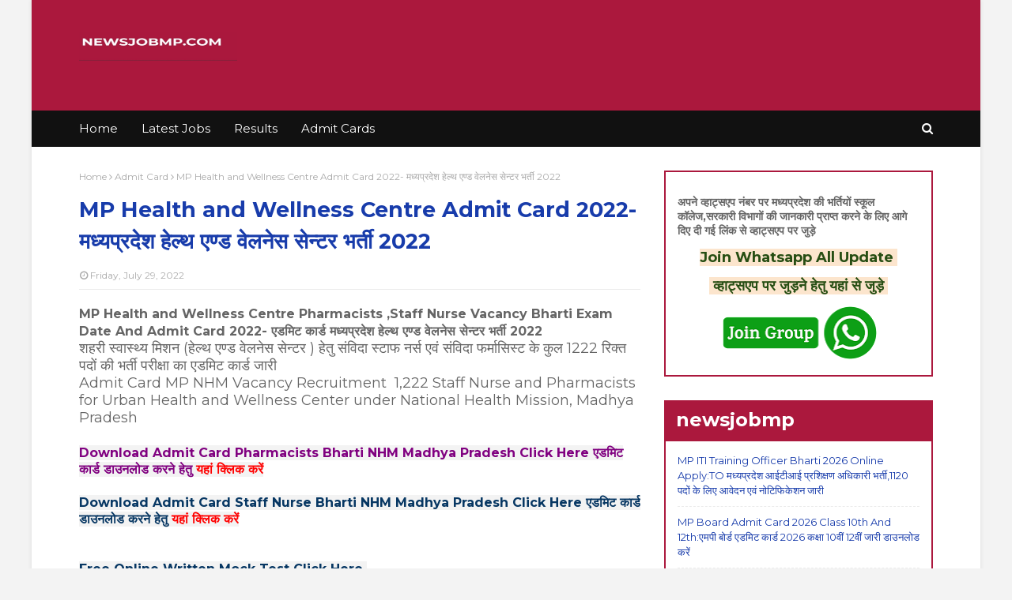

--- FILE ---
content_type: text/html; charset=utf-8
request_url: https://www.google.com/recaptcha/api2/aframe
body_size: 268
content:
<!DOCTYPE HTML><html><head><meta http-equiv="content-type" content="text/html; charset=UTF-8"></head><body><script nonce="HY_RSknEB7-Ot4sFRKGHmw">/** Anti-fraud and anti-abuse applications only. See google.com/recaptcha */ try{var clients={'sodar':'https://pagead2.googlesyndication.com/pagead/sodar?'};window.addEventListener("message",function(a){try{if(a.source===window.parent){var b=JSON.parse(a.data);var c=clients[b['id']];if(c){var d=document.createElement('img');d.src=c+b['params']+'&rc='+(localStorage.getItem("rc::a")?sessionStorage.getItem("rc::b"):"");window.document.body.appendChild(d);sessionStorage.setItem("rc::e",parseInt(sessionStorage.getItem("rc::e")||0)+1);localStorage.setItem("rc::h",'1769014473966');}}}catch(b){}});window.parent.postMessage("_grecaptcha_ready", "*");}catch(b){}</script></body></html>

--- FILE ---
content_type: application/javascript; charset=utf-8
request_url: https://fundingchoicesmessages.google.com/f/AGSKWxVcADiG9iExyu7lGIvIInZHVu4LfQY-oZYjmJmairp4al7pftiMJJJjudYcNDMN1uxlvWT8YTOa7MxWaV-oH6hKScbr-soQYWVfDg679aBB7I1peZwjTMYT3AJZuDRUfO6vZOhNQD4fjAghQLrz8uzJu3Xl6filDdxd4aTgC7wvUxszigddWrch5m3Q/_/ads_leaderboard__438x60_/valueclick-ad./adheadertxt.-page-ad.
body_size: -1288
content:
window['1d1158b6-772e-41dc-9b1d-2f6ebce4ff4b'] = true;